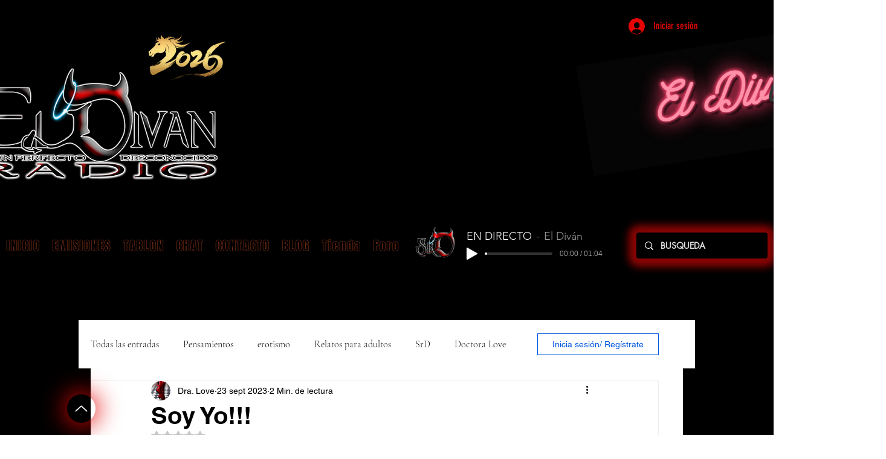

--- FILE ---
content_type: text/html; charset=utf-8
request_url: https://accounts.google.com/o/oauth2/postmessageRelay?parent=https%3A%2F%2Fstatic.parastorage.com&jsh=m%3B%2F_%2Fscs%2Fabc-static%2F_%2Fjs%2Fk%3Dgapi.lb.en.2kN9-TZiXrM.O%2Fd%3D1%2Frs%3DAHpOoo_B4hu0FeWRuWHfxnZ3V0WubwN7Qw%2Fm%3D__features__
body_size: 162
content:
<!DOCTYPE html><html><head><title></title><meta http-equiv="content-type" content="text/html; charset=utf-8"><meta http-equiv="X-UA-Compatible" content="IE=edge"><meta name="viewport" content="width=device-width, initial-scale=1, minimum-scale=1, maximum-scale=1, user-scalable=0"><script src='https://ssl.gstatic.com/accounts/o/2580342461-postmessagerelay.js' nonce="MqVr80BZAzDLMj9peSksjw"></script></head><body><script type="text/javascript" src="https://apis.google.com/js/rpc:shindig_random.js?onload=init" nonce="MqVr80BZAzDLMj9peSksjw"></script></body></html>

--- FILE ---
content_type: text/css; charset=utf-8
request_url: https://www.eldivanradio.com/_serverless/pro-gallery-css-v4-server/layoutCss?ver=2&id=eiafb1096-not-scoped&items=3620_646_1024&container=1460_740_323_720&options=gallerySizeType:px%7CenableInfiniteScroll:true%7CtitlePlacement:SHOW_ON_HOVER%7CgridStyle:1%7CimageMargin:5%7CgalleryLayout:2%7CisVertical:true%7CnumberOfImagesPerRow:3%7CgallerySizePx:300%7CcubeRatio:1%7CcubeType:fill%7CgalleryThumbnailsAlignment:none
body_size: -236
content:
#pro-gallery-eiafb1096-not-scoped [data-hook="item-container"][data-idx="0"].gallery-item-container{opacity: 1 !important;display: block !important;transition: opacity .2s ease !important;top: 0px !important;left: 0px !important;right: auto !important;height: 243px !important;width: 243px !important;} #pro-gallery-eiafb1096-not-scoped [data-hook="item-container"][data-idx="0"] .gallery-item-common-info-outer{height: 100% !important;} #pro-gallery-eiafb1096-not-scoped [data-hook="item-container"][data-idx="0"] .gallery-item-common-info{height: 100% !important;width: 100% !important;} #pro-gallery-eiafb1096-not-scoped [data-hook="item-container"][data-idx="0"] .gallery-item-wrapper{width: 243px !important;height: 243px !important;margin: 0 !important;} #pro-gallery-eiafb1096-not-scoped [data-hook="item-container"][data-idx="0"] .gallery-item-content{width: 243px !important;height: 243px !important;margin: 0px 0px !important;opacity: 1 !important;} #pro-gallery-eiafb1096-not-scoped [data-hook="item-container"][data-idx="0"] .gallery-item-hover{width: 243px !important;height: 243px !important;opacity: 1 !important;} #pro-gallery-eiafb1096-not-scoped [data-hook="item-container"][data-idx="0"] .item-hover-flex-container{width: 243px !important;height: 243px !important;margin: 0px 0px !important;opacity: 1 !important;} #pro-gallery-eiafb1096-not-scoped [data-hook="item-container"][data-idx="0"] .gallery-item-wrapper img{width: 100% !important;height: 100% !important;opacity: 1 !important;} #pro-gallery-eiafb1096-not-scoped .pro-gallery-prerender{height:243px !important;}#pro-gallery-eiafb1096-not-scoped {height:243px !important; width:740px !important;}#pro-gallery-eiafb1096-not-scoped .pro-gallery-margin-container {height:243px !important;}#pro-gallery-eiafb1096-not-scoped .pro-gallery {height:243px !important; width:740px !important;}#pro-gallery-eiafb1096-not-scoped .pro-gallery-parent-container {height:243px !important; width:745px !important;}